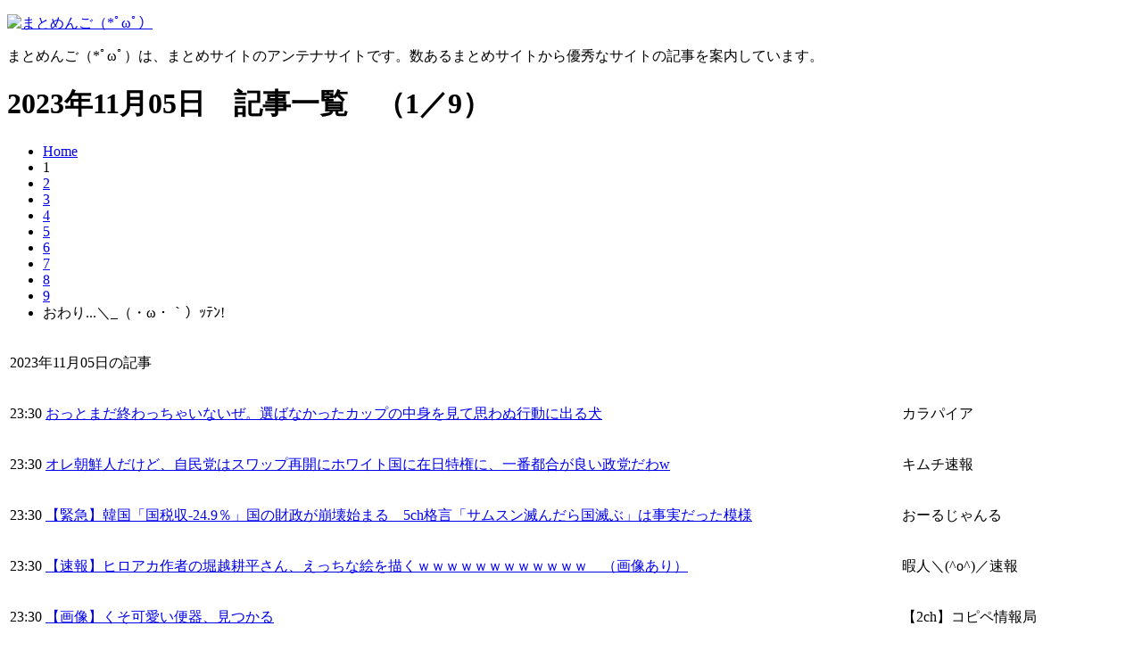

--- FILE ---
content_type: text/html; charset=UTF-8
request_url: https://www.matomengo.net/?p=1&d=2023-11-5
body_size: 5581
content:
<!DOCTYPE html PUBLIC "-//W3C//DTD XHTML 1.0 Strict//EN" "http://www.w3.org/TR/xhtml1/DTD/xhtml1-strict.dtd">
<html xmlns="http://www.w3.org/1999/xhtml" xml:lang="ja" lang="ja">
<head>
<meta http-equiv="Content-Style-Type" content="text/css" />
<meta http-equiv="Content-Script-Type" content="text/javascript" />
<meta http-equiv="Content-Type" content="text/html; charset=UTF-8">
<link rel="alternate" type="application/rss+xml" title="RSS" href="https://www.matomengo.net/index.rdf"> 
<title>まとめんご（*ﾟ&omega;ﾟ）</title>
<meta name="Keywords" content="まとめんご,マトメンゴ,matomengo,あんてな,アンテナ,まとめ,あんてなさいと,アンテナサイト,まとめサイト">
<meta name="description" content="まとめんご（*ﾟ&omega;ﾟ）は、2chまとめサイトのアンテナサイトです。数あるまとめサイトから優秀なサイトの記事を案内しています。">
<link href="/common/stylesheet.css" rel="stylesheet" type="text/css" media="screen,tv">
<script type="text/javascript" src="/common/matomengo.js"></script>
</head>


<body>

<!-- wrapper -->
<div id="wrapper">

<!-- header -->
<div id="header">
<p><a href="https://www.matomengo.net/"><img src="/common/images/site_title.gif" alt="まとめんご（*ﾟ&omega;ﾟ）" /></a></p>
<p class="description">まとめんご（*ﾟ&omega;ﾟ）は、まとめサイトのアンテナサイトです。数あるまとめサイトから優秀なサイトの記事を案内しています。</p>
</div>
<!-- header -->



<!-- container -->
<div id="container">

<!-- contents -->
<div id="contents">
<h1>2023年11月05日　記事一覧　（1／9）</h1>

<ul id="pager">
<li><a href="https://www.matomengo.net/">Home</a></li>
<li><span class="bold w">1</span></li>
<li><a href="?p=2&d=2023-11-5">2</a></li>
<li><a href="?p=3&d=2023-11-5">3</a></li>
<li><a href="?p=4&d=2023-11-5">4</a></li>
<li><a href="?p=5&d=2023-11-5">5</a></li>
<li><a href="?p=6&d=2023-11-5">6</a></li>
<li><a href="?p=7&d=2023-11-5">7</a></li>
<li><a href="?p=8&d=2023-11-5">8</a></li>
<li><a href="?p=9&d=2023-11-5">9</a></li>
<li><span class="w">おわり...＼_（・ω・｀）ｯﾃﾝ!</span></li>
</ul>

<table>
<tr><td class="list-divider" colspan="3"><p>2023年11月05日の記事</p></td></tr>
<tr><td><p>23:30</p></td><td><p><a href="https://karapaia.com/archives/52326905.html" target="_blank" onClick="cclick(1881250)">おっとまだ終わっちゃいないぜ。選ばなかったカップの中身を見て思わぬ行動に出る犬</a></p></td><td><p>カラパイア</p></td></tr>
<tr><td><p>23:30</p></td><td><p><a href="http://kimsoku.com/archives/10700697.html" target="_blank" onClick="cclick(1881249)">オレ朝鮮人だけど、自民党はスワップ再開にホワイト国に在日特権に、一番都合が良い政党だわw</a></p></td><td><p>キムチ速報</p></td></tr>
<tr><td><p>23:30</p></td><td><p><a href="http://crx7601.com/archives/60974966.html" target="_blank" onClick="cclick(1881248)">【緊急】韓国「国税収-24.9％」国の財政が崩壊始まる　5ch格言「サムスン滅んだら国滅ぶ」は事実だった模様</a></p></td><td><p>おーるじゃんる</p></td></tr>
<tr><td><p>23:30</p></td><td><p><a href="http://himasoku.com/archives/52236158.html" target="_blank" onClick="cclick(1881246)">【速報】ヒロアカ作者の堀越耕平さん、えっちな絵を描くｗｗｗｗｗｗｗｗｗｗｗｗ　（画像あり）</a></p></td><td><p>暇人＼(^o^)／速報</p></td></tr>
<tr><td><p>23:30</p></td><td><p><a href="http://news.2chblog.jp/archives/52035787.html" target="_blank" onClick="cclick(1881245)">【画像】くそ可愛い便器、見つかる</a></p></td><td><p>【2ch】コピペ情報局</p></td></tr>
<tr><td><p>23:30</p></td><td><p><a href="http://blog.livedoor.jp/kinisoku/archives/5477896.html" target="_blank" onClick="cclick(1881244)">MT乗りだけど坂道で信号待ちしてるのに後ろピッタリ付けて止まる車多すぎウザい</a></p></td><td><p>キニ速</p></td></tr>
<tr><td><p>23:30</p></td><td><p><a href="http://fesoku.net/archives/10463779.html" target="_blank" onClick="cclick(1881243)">5号機時代に近所にあったパチ屋がヤバすぎたんだけどもうこういうの無理なのかな？</a></p></td><td><p>ふぇー速</p></td></tr>
<tr><td><p>23:30</p></td><td><p><a href="http://fesoku.net/archives/10463778.html" target="_blank" onClick="cclick(1881242)">﻿社会人だけど服をどこで買えばええかわかんない</a></p></td><td><p>ふぇー速</p></td></tr>
<tr><td><p>23:30</p></td><td><p><a href="http://ryusoku.com/archives/5477972.html" target="_blank" onClick="cclick(1881241)">【悲報】ワイがモテない理由、致命的だった…</a></p></td><td><p>流速VIP</p></td></tr>
<tr><td><p>23:30</p></td><td><p><a href="http://vippers.jp/archives/10126009.html" target="_blank" onClick="cclick(1881240)">AVよりも格段にシコれるIVのワンシーンがこちらｗｗｗｗｗｗｗ【他83枚】</a></p></td><td><p>VIPPER速報</p></td></tr>
<tr><td><p>23:30</p></td><td><p><a href="http://blog.livedoor.jp/rbkyn844/archives/10469085.html" target="_blank" onClick="cclick(1881239)">教会出禁の女「神のお告げで来た！」教会に侵入しハンマーで殴る</a></p></td><td><p>暇つぶしニュース</p></td></tr>
<tr><td><p>23:30</p></td><td><p><a href="http://itaishinja.com/archives/5477222.html" target="_blank" onClick="cclick(1881238)">【風俗体験レポ】大阪の熟女デリに行ってきた</a></p></td><td><p>いたしん！</p></td></tr>
<tr><td><p>23:00</p></td><td><p><a href="http://blog.livedoor.jp/kinisoku/archives/5477790.html" target="_blank" onClick="cclick(1881237)">【画像】お尻丸見えのヒップアップショーツとかいう下着ｗｗｗｗｗ</a></p></td><td><p>キニ速</p></td></tr>
<tr><td><p>23:00</p></td><td><p><a href="http://fesoku.net/archives/10463780.html" target="_blank" onClick="cclick(1881236)">﻿アマゾン倉庫ニートでもできる仕事ということが判明w</a></p></td><td><p>ふぇー速</p></td></tr>
<tr><td><p>23:00</p></td><td><p><a href="http://vippers.jp/archives/10122671.html" target="_blank" onClick="cclick(1881235)">騒音隣人のドアぶん殴って「うるせえ殺すぞ！」って怒鳴ったら静まり返って草</a></p></td><td><p>VIPPER速報</p></td></tr>
<tr><td><p>23:00</p></td><td><p><a href="http://vippers.jp/archives/10125894.html" target="_blank" onClick="cclick(1881234)">【画像】ポケモンのカスミ(10)「あたしでシコシコしてぇ～ん♥」90年代のキッズ「ﾄﾞﾋﾟｭﾄﾞﾋﾟｭ」</a></p></td><td><p>VIPPER速報</p></td></tr>
<tr><td><p>23:00</p></td><td><p><a href="http://rabitsokuhou.2chblog.jp/archives/68948454.html" target="_blank" onClick="cclick(1881233)">【悲報】殺人未遂罪、男女で刑の重さか違うと話題にwxwxwxwxwxwxwxwxwxwxwxwxwxwxwxw</a></p></td><td><p>ラビット速報</p></td></tr>
<tr><td><p>22:30</p></td><td><p><a href="https://karapaia.com/archives/52326941.html" target="_blank" onClick="cclick(1881232)">サメの歯で作られた7000年前の武器がインドネシアで発見される</a></p></td><td><p>カラパイア</p></td></tr>
<tr><td><p>22:30</p></td><td><p><a href="http://kimsoku.com/archives/10700664.html" target="_blank" onClick="cclick(1881231)">韓国、株式の空売り禁止へ－24年６月まで</a></p></td><td><p>キムチ速報</p></td></tr>
<tr><td><p>22:30</p></td><td><p><a href="http://crx7601.com/archives/60975110.html" target="_blank" onClick="cclick(1881230)">イスラエル「もう核使うわ」</a></p></td><td><p>おーるじゃんる</p></td></tr>
<tr><td><p>22:30</p></td><td><p><a href="http://himasoku.com/archives/52236156.html" target="_blank" onClick="cclick(1881228)">【速報】性被害を訴えた元草津町議、虚偽だったことを認める</a></p></td><td><p>暇人＼(^o^)／速報</p></td></tr>
<tr><td><p>22:30</p></td><td><p><a href="http://news.2chblog.jp/archives/52035799.html" target="_blank" onClick="cclick(1881227)">イスラエル核兵器使用「選択肢の一つだ」</a></p></td><td><p>【2ch】コピペ情報局</p></td></tr>
<tr><td><p>22:30</p></td><td><p><a href="http://www.news30over.com/archives/10125764.html" target="_blank" onClick="cclick(1881226)">【激震】泥酔した女同僚を家に送った結果wwwwwwwwww</a></p></td><td><p>ニュース30over</p></td></tr>
<tr><td><p>22:30</p></td><td><p><a href="http://blog.livedoor.jp/kinisoku/archives/5477859.html" target="_blank" onClick="cclick(1881225)">いつまでたっても仕事を覚えない「能力不足」な部下にブチギレた結果…</a></p></td><td><p>キニ速</p></td></tr>
<tr><td><p>22:30</p></td><td><p><a href="http://fesoku.net/archives/10463782.html" target="_blank" onClick="cclick(1881224)">﻿物流関連のブラック企業社員だけど転職検討中</a></p></td><td><p>ふぇー速</p></td></tr>
<tr><td><p>22:30</p></td><td><p><a href="http://fesoku.net/archives/10463781.html" target="_blank" onClick="cclick(1881223)">車名がかっこいい車って何？</a></p></td><td><p>ふぇー速</p></td></tr>
<tr><td><p>22:30</p></td><td><p><a href="https://hamusoku.com/archives/10700512.html" target="_blank" onClick="cclick(1881222)">日本に中国人移民が殺到する理由がこれ「妊娠発覚と同時に日本に来る外国人が急増」</a></p></td><td><p>ハムスター速報</p></td></tr>
<tr><td><p>22:30</p></td><td><p><a href="http://ryusoku.com/archives/5477962.html" target="_blank" onClick="cclick(1881221)">職人「魚って痛覚ないから全然残酷じゃ無いですよ～」 ブスッ魚「」ビクンビクンッ！</a></p></td><td><p>流速VIP</p></td></tr>
<tr><td><p>22:30</p></td><td><p><a href="http://vippers.jp/archives/10125875.html" target="_blank" onClick="cclick(1881220)">【画像】青山ひかる、完全フルヌード</a></p></td><td><p>VIPPER速報</p></td></tr>
<tr><td><p>22:30</p></td><td><p><a href="http://majikichi.com/archives/10700385.html" target="_blank" onClick="cclick(1881219)">【動画】道路沿いで昼寝してたちんさんに車が突っ込んできた…</a></p></td><td><p>マジキチ速報</p></td></tr>
<tr><td><p>22:30</p></td><td><p><a href="http://rabitsokuhou.2chblog.jp/archives/68948445.html" target="_blank" onClick="cclick(1881218)">【悲報】道頓堀の現在の民度、限界突破ｗｗｗｗｗｗｗｗｗｗｗｗ</a></p></td><td><p>ラビット速報</p></td></tr>
<tr><td><p>22:30</p></td><td><p><a href="http://blog.livedoor.jp/rbkyn844/archives/10469132.html" target="_blank" onClick="cclick(1881217)">【悲報】道頓堀の民度、限界突破</a></p></td><td><p>暇つぶしニュース</p></td></tr>
<tr><td><p>22:30</p></td><td><p><a href="https://itainews.com/archives/2030214.html" target="_blank" onClick="cclick(1881216)">水筒を肩からぶら下げるとやばい</a></p></td><td><p>痛いニュース(ﾉ∀`)</p></td></tr>
<tr><td><p>22:30</p></td><td><p><a href="http://itaishinja.com/archives/5477213.html" target="_blank" onClick="cclick(1881215)">【画像】エッチ過ぎる体型の女さん、見つかる</a></p></td><td><p>いたしん！</p></td></tr>
<tr><td><p>22:00</p></td><td><p><a href="http://crx7601.com/archives/60975224.html" target="_blank" onClick="cclick(1881214)">【Vやねん!】日本シリーズ第7戦 B 1-7 T [11/5]　阪神タイガース38年ぶり2度目の日本一！ノイジー先制3ラン！ オリックス連覇ならず</a></p></td><td><p>おーるじゃんる</p></td></tr>
<tr><td><p>22:00</p></td><td><p><a href="http://himasoku.com/archives/52236122.html" target="_blank" onClick="cclick(1881212)">10年前ワイ「ウシジマ君おもれーw借金する奴4ね！w」　10年後「」　→</a></p></td><td><p>暇人＼(^o^)／速報</p></td></tr>
<tr><td><p>22:00</p></td><td><p><a href="http://www.news30over.com/archives/10125761.html" target="_blank" onClick="cclick(1881211)">一度も話したことないクラスの女に告白した結果wwww</a></p></td><td><p>ニュース30over</p></td></tr>
<tr><td><p>22:00</p></td><td><p><a href="http://fesoku.net/archives/10463784.html" target="_blank" onClick="cclick(1881210)">通勤用でキックボード買おうと思ってるんだけどどう？</a></p></td><td><p>ふぇー速</p></td></tr>
<tr><td><p>22:00</p></td><td><p><a href="http://fesoku.net/archives/10463783.html" target="_blank" onClick="cclick(1881209)">彡(ﾟ)G(ﾟ)「麺茹でたくらいじゃ鍋洗わん」「野菜切っただけじゃまな板洗わん」</a></p></td><td><p>ふぇー速</p></td></tr>
<tr><td><p>22:00</p></td><td><p><a href="http://vippers.jp/archives/10125973.html" target="_blank" onClick="cclick(1881208)">【画像】最近の佳子さま、ガチでおシコくなられる(想像の5倍はシコい)</a></p></td><td><p>VIPPER速報</p></td></tr>
<tr><td><p>21:30</p></td><td><p><a href="http://kimsoku.com/archives/10700534.html" target="_blank" onClick="cclick(1881207)">日本、エネルギー争奪戦で中国韓国にボロ負けwwww買い負けで割高購入のカモにwwww</a></p></td><td><p>キムチ速報</p></td></tr>
<tr><td><p>21:30</p></td><td><p><a href="http://crx7601.com/archives/60974594.html" target="_blank" onClick="cclick(1881206)">【速報】菅直人元首相、政界引退を正式表明　久々に見たらめっちゃ老けてた･･･</a></p></td><td><p>おーるじゃんる</p></td></tr>
<tr><td><p>21:30</p></td><td><p><a href="http://himasoku.com/archives/52236138.html" target="_blank" onClick="cclick(1881204)">【速報】令和のワーホリ、とんでもないことになっていたｗｗｗｗｗｗｗｗｗｗｗ</a></p></td><td><p>暇人＼(^o^)／速報</p></td></tr>
<tr><td><p>21:30</p></td><td><p><a href="http://news.2chblog.jp/archives/52035795.html" target="_blank" onClick="cclick(1881203)">ガザ停戦求める大規模デモ、米首都や欧州各地で</a></p></td><td><p>【2ch】コピペ情報局</p></td></tr>
<tr><td><p>21:30</p></td><td><p><a href="http://www.news30over.com/archives/10125759.html" target="_blank" onClick="cclick(1881202)">台湾旅行行ったけど地獄だったわ</a></p></td><td><p>ニュース30over</p></td></tr>
<tr><td><p>21:30</p></td><td><p><a href="http://blog.livedoor.jp/kinisoku/archives/5477884.html" target="_blank" onClick="cclick(1881201)">【画像】児童ポルノ摘発の瞬間、悲しすぎる</a></p></td><td><p>キニ速</p></td></tr>
<tr><td><p>21:30</p></td><td><p><a href="http://fesoku.net/archives/10463785.html" target="_blank" onClick="cclick(1881200)">議員「あ！こいつ3分遅刻したンゴ！！！！」</a></p></td><td><p>ふぇー速</p></td></tr>
<tr><td><p>21:30</p></td><td><p><a href="http://blog.livedoor.jp/robosoku/archives/60974230.html" target="_blank" onClick="cclick(1881199)">【画像あり】ガンダム種MSVのゴールドフレームの現在の最終形態がこちらｗｗｗｗｗｗ</a></p></td><td><p>ろぼ速VIP</p></td></tr>
<tr><td><p>21:30</p></td><td><p><a href="http://ryusoku.com/archives/5477946.html" target="_blank" onClick="cclick(1881198)">「音がうるさいバイク」に乗ってる奴って何考えてるの？</a></p></td><td><p>流速VIP</p></td></tr>
<tr><td><p>21:30</p></td><td><p><a href="http://vippers.jp/archives/10125874.html" target="_blank" onClick="cclick(1881197)">飛田新地でガチの美人とヤってきたから流れ書いてく</a></p></td><td><p>VIPPER速報</p></td></tr>
</table>

<ul id="pager">
<li><a href="https://www.matomengo.net/">Home</a></li>
<li><span class="bold w">1</span></li>
<li><a href="?p=2&d=2023-11-5">2</a></li>
<li><a href="?p=3&d=2023-11-5">3</a></li>
<li><a href="?p=4&d=2023-11-5">4</a></li>
<li><a href="?p=5&d=2023-11-5">5</a></li>
<li><a href="?p=6&d=2023-11-5">6</a></li>
<li><a href="?p=7&d=2023-11-5">7</a></li>
<li><a href="?p=8&d=2023-11-5">8</a></li>
<li><a href="?p=9&d=2023-11-5">9</a></li>
<li><span class="w">おわり...＼_（・ω・｀）ｯﾃﾝ!</span></li>
</ul>

</div>
<!-- contents -->

</div>
<!-- container -->

<!-- sidebar -->
<div id="sidebar">

<!-- i-mobile for PC client script -->
<script type="text/javascript">
	imobile_pid = "14968";
	imobile_asid = "67368";
	imobile_width = 250;
	imobile_height = 250;
</script>
<script type="text/javascript" src="http://spdeliver.i-mobile.co.jp/script/ads.js?20101001"></script>

<ul>
<li class="s_title"><span class="bold">QRコード（すまーとふぉん用ページ）</span></li>
<li class="s_qr"><p><a href="/sp/"><img src="/common/images/qr.gif" /></a><br /><a href="/sp/">https://www.matomengo.net/sp/</a></p></li>
<li class="s_title"><span class="bold">あーかいぶ</span></li>
<li class="s_qr"><p><div class="cal">
<p>
2023年11月　
<a href="?d=2023-10">&lt;&lt;</a>　
<a href="?d=2025-11-26">○</a>　
<a href="?d=2023-12">&gt;&gt;</a>
</p>
</div>
<table>
<tr><th>日</th><th>月</th><th>火</th><th>水</th><th>木</th><th>金</th><th>土</th></tr>
<tr><td>&nbsp;</td><td>&nbsp;</td><td>&nbsp;</td><td><a href="?d=2023-11-1">1</a></td><td><a href="?d=2023-11-2">2</a></td><td><a href="?d=2023-11-3">3</a></td><td><a href="?d=2023-11-4">4</a></td></tr>
<tr><td class="selected"><a href="?d=2023-11-5">5</a></td><td><a href="?d=2023-11-6">6</a></td><td><a href="?d=2023-11-7">7</a></td><td><a href="?d=2023-11-8">8</a></td><td><a href="?d=2023-11-9">9</a></td><td><a href="?d=2023-11-10">10</a></td><td><a href="?d=2023-11-11">11</a></td></tr>
<tr><td><a href="?d=2023-11-12">12</a></td><td><a href="?d=2023-11-13">13</a></td><td><a href="?d=2023-11-14">14</a></td><td><a href="?d=2023-11-15">15</a></td><td><a href="?d=2023-11-16">16</a></td><td><a href="?d=2023-11-17">17</a></td><td><a href="?d=2023-11-18">18</a></td></tr>
<tr><td><a href="?d=2023-11-19">19</a></td><td><a href="?d=2023-11-20">20</a></td><td><a href="?d=2023-11-21">21</a></td><td><a href="?d=2023-11-22">22</a></td><td><a href="?d=2023-11-23">23</a></td><td><a href="?d=2023-11-24">24</a></td><td><a href="?d=2023-11-25">25</a></td></tr>
<tr><td><a href="?d=2023-11-26">26</a></td><td><a href="?d=2023-11-27">27</a></td><td><a href="?d=2023-11-28">28</a></td><td><a href="?d=2023-11-29">29</a></td><td><a href="?d=2023-11-30">30</a></td><td>&nbsp;</td><td>&nbsp;</td></tr>
</table>
</p></li>
<li class="s_title"><span class="bold">RSS</span></li>
<li class="s_qr"><p><a href="/index.rdf"><img src="/common/images/rss.jpg" /></a></p></li>
<li class="s_title"><span class="bold">相互リンク・相互RSS募集</span></li>
<li>
<p>相互リンク・相互RSS募集しています。<br />お問い合わせからご連絡ください。</p>
<div class="sp10"></div>
<p>ＵＲＬ<br />https://www.matomengo.net/</p>
<div class="sp10"></div>
<p>ＲＳＳ<br />https://www.matomengo.net/index.rdf</p>
</li>
<li class="s_title"><span class="bold">お問い合わせ</span></li>
<li><p><a href="contact.php">まとめんご（*ﾟωﾟ）管理者へのお問い合わせ</a></p></li>

<li class="s_title"><span class="bold">相互リンク</span></li>
<ul>
<li><a target="_blank" href="http://cinemagari.doorblog.jp/">新潮速</a></li>
</ul>

</ul>

</div>
<!-- sidebar -->


<!-- footer -->
<div id="footer">
<p class="copyright">Copyright &copy; 2012 - 2025 [ <a href="https://www.matomengo.net/">まとめんご（*ﾟ&omega;ﾟ）</a> ] All rights reserved.</p></div>
<!-- footer -->

</div><!-- wrapper -->

</body>
</html>
